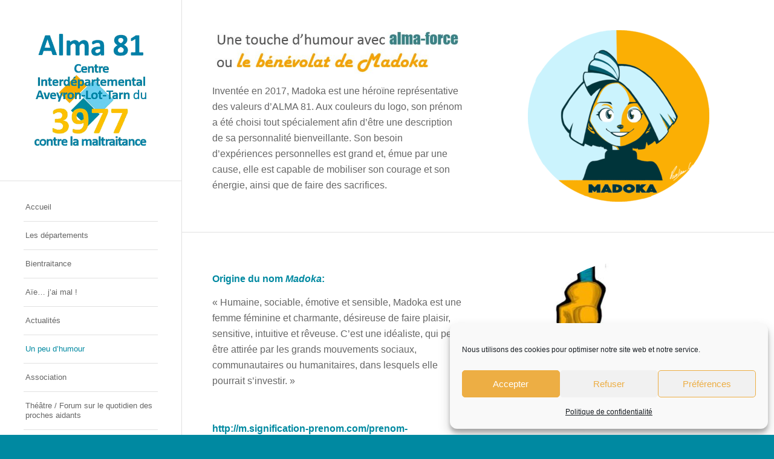

--- FILE ---
content_type: text/css; charset=utf-8
request_url: https://alma81.fr/wp-content/themes/enfold-child/style.css?ver=7.1.3
body_size: 386
content:
/*
Theme Name: Enfold Child
Description: A <a href='http://codex.wordpress.org/Child_Themes'>Child Theme</a> for the Enfold Wordpress Theme. If you plan to do a lot of file modifications we recommend to use this Theme instead of the original Theme. Updating wil be much easier then.
Version: 1.0
Author: Kriesi
Author URI: http://www.kriesi.at
Template: enfold
*/



/*Add your own styles here:*/

.html_modern-blog #top .post-entry .post-title, .html_modern-blog .avia-content-slider .slide-entry-title {
	font-size :18px!important;
}



#top .avia-font-entypo-fontello, body .avia-font-entypo-fontello, html body [data-av_iconfont='entypo-fontello']:before {
    font-family: 'entypo-fontello';
    font-size: 18px;}

/*test partage FB*/
.wq-results .wq_shareCtr {
    padding-top: 0;
    display: none;}

--- FILE ---
content_type: text/css; charset=utf-8
request_url: https://alma81.fr/wp-content/uploads/dynamic_avia/avia_posts_css/post-1445.css?ver=ver-1768811010
body_size: 1023
content:
.flex_column.av-1xwtb8l-2e78de5586068aae60b06c08a6f76d67{
border-radius:0px 0px 0px 0px;
padding:0px 0px 0px 0px;
}

.avia-image-container.av-1vlirph-2c9b1ca7f7718c7904f7b50d61a401fc img.avia_image{
box-shadow:none;
}
.avia-image-container.av-1vlirph-2c9b1ca7f7718c7904f7b50d61a401fc .av-image-caption-overlay-center{
color:#ffffff;
}

.flex_column.av-1svg8xx-6496beb7992f3a0e95d7e97ed853f601{
border-radius:0px 0px 0px 0px;
padding:0px 0px 0px 0px;
}

.avia-image-container.av-1rn6vtx-c092323bc4573a7e78860fbaca07a4ee img.avia_image{
box-shadow:none;
}
.avia-image-container.av-1rn6vtx-c092323bc4573a7e78860fbaca07a4ee .av-image-caption-overlay-center{
color:#ffffff;
}

.flex_column.av-9lxqg5-9198b45a8ed15994df1b9b2acdc3f354{
border-radius:0px 0px 0px 0px;
padding:0px 0px 0px 0px;
}

.flex_column.av-570xdh-f07cbbdfbb074183b663c979c2fef254{
border-radius:0px 0px 0px 0px;
padding:0px 0px 0px 0px;
}

.avia-image-container.av-4m2wb9-c8cf095ad23d2501a3242af4a193ca76 img.avia_image{
box-shadow:none;
}
.avia-image-container.av-4m2wb9-c8cf095ad23d2501a3242af4a193ca76 .av-image-caption-overlay-center{
color:#ffffff;
}

.flex_column.av-1qpjofp-fedfe2363ea73dc272cb9d5564173d45{
border-radius:0px 0px 0px 0px;
padding:0px 0px 0px 0px;
}

.flex_column.av-1n8pq11-aa07d0f7730e7291d75285a005a86210{
border-radius:0px 0px 0px 0px;
padding:0px 0px 0px 0px;
}

#top .av_textblock_section.av-1klxq8l-8f29fceaed90e57ae69e4301fd54cf39 .avia_textblock{
color:#008aa1;
}

.flex_column.av-1i7ay05-ce8dd6ff5824b3b2923ab1b99ce132e7{
border-radius:0px 0px 0px 0px;
padding:0px 0px 0px 0px;
}

.avia-image-container.av-1gl8jdh-1fc5a6786d4c2bd4a27346f0dbb49df9 img.avia_image{
box-shadow:none;
}
.avia-image-container.av-1gl8jdh-1fc5a6786d4c2bd4a27346f0dbb49df9 .av-image-caption-overlay-center{
color:#ffffff;
}

.flex_column.av-1dxayo5-b990b33a409776e47e20a1ea39550a0c{
border-radius:0px 0px 0px 0px;
padding:0px 0px 0px 0px;
}

.flex_column.av-1b51col-cff6e4a82f1f8fedc675d4bb5278c66a{
border-radius:0px 0px 0px 0px;
padding:0px 0px 0px 0px;
}

#top .av_textblock_section.av-18ytunp-41bb84d25794b500666696cf4d6dfc6a .avia_textblock{
color:#008aa1;
}

.flex_column.av-18lxdz9-589c28c06a55d436a3a7ab8d93901950{
border-radius:0px 0px 0px 0px;
padding:0px 0px 0px 0px;
}

.avia-image-container.av-16mtl79-5e2c4d62edc84a02c10b5dd612e7330b img.avia_image{
box-shadow:none;
}
.avia-image-container.av-16mtl79-5e2c4d62edc84a02c10b5dd612e7330b .av-image-caption-overlay-center{
color:#ffffff;
}

.flex_column.av-41d86d-44d3034e32718080162c4b6c40d04820{
border-radius:0px 0px 0px 0px;
padding:0px 0px 0px 0px;
}

.avia-image-container.av-3xe1ut-406846983b89dad2d08ff0f6e65090ce img.avia_image{
box-shadow:none;
}
.avia-image-container.av-3xe1ut-406846983b89dad2d08ff0f6e65090ce .av-image-caption-overlay-center{
color:#ffffff;
}

.flex_column.av-10zpcgl-5e6dc68df5e55483ff86f206c2e29142{
border-width:4px;
border-color:#edae44;
border-style:solid;
border-radius:10px 10px 10px 10px;
padding:10px 10px 10px 10px;
background-color:#f7f1e8;
}

.flex_column.av-w805b9-a95f9894071419ba057cac17b5586e6e{
border-radius:0px 0px 0px 0px;
padding:0px 0px 0px 0px;
}

.flex_column.av-sin1t1-43e2b7e9668a39960782982b10d0ecd5{
border-radius:0px 0px 0px 0px;
padding:0px 0px 0px 0px;
}

.avia-image-container.av-q1co7p-be15eafda71226f3aca52ad1909f8ce4 img.avia_image{
box-shadow:none;
}
.avia-image-container.av-q1co7p-be15eafda71226f3aca52ad1909f8ce4 .av-image-caption-overlay-center{
color:#ffffff;
}

.flex_column.av-nzi2c5-085f49340e20812b000a3fd931025c29{
border-radius:0px 0px 0px 0px;
padding:0px 0px 0px 0px;
}

#top .hr.hr-invisible.av-lrpc4l-24b7d740838cf9ae50f5aa00bec9d374{
height:50px;
}

.avia-image-container.av-k3yx05-29afd973bf02753c560dd3a1d95e8c8f img.avia_image{
box-shadow:none;
}
.avia-image-container.av-k3yx05-29afd973bf02753c560dd3a1d95e8c8f .av-image-caption-overlay-center{
color:#ffffff;
}

.flex_column.av-in7hdh-f47e923951cce3354f637a65221b0b92{
border-radius:0px 0px 0px 0px;
padding:0px 0px 0px 0px;
}

.avia-image-container.av-i4xwj9-b0e672db8520b7fe0fa6b1dc0ba1680d img.avia_image{
box-shadow:none;
}
.avia-image-container.av-i4xwj9-b0e672db8520b7fe0fa6b1dc0ba1680d .av-image-caption-overlay-center{
color:#ffffff;
}

.flex_column.av-dqhdvp-7101e5a8fabdb3eaac10f5a33664e5fa{
border-width:4px;
border-color:#edae44;
border-style:solid;
border-radius:10px 10px 10px 10px;
padding:10px 10px 10px 10px;
background-color:#f7f1e8;
}

